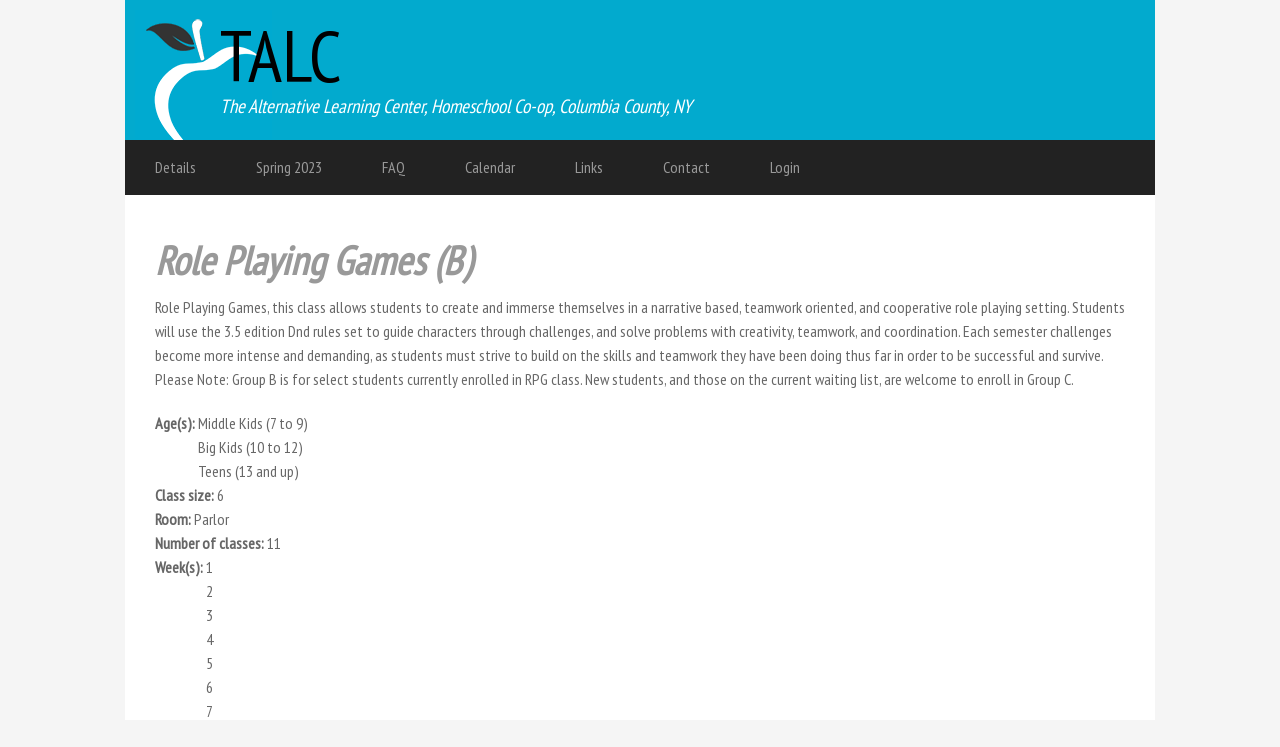

--- FILE ---
content_type: text/html; charset=utf-8
request_url: https://talcny.org/class/role-playing-games-b
body_size: 22546
content:
<!DOCTYPE html>
<html lang="en" dir="ltr"
  xmlns:content="http://purl.org/rss/1.0/modules/content/"
  xmlns:dc="http://purl.org/dc/terms/"
  xmlns:foaf="http://xmlns.com/foaf/0.1/"
  xmlns:og="http://ogp.me/ns#"
  xmlns:rdfs="http://www.w3.org/2000/01/rdf-schema#"
  xmlns:sioc="http://rdfs.org/sioc/ns#"
  xmlns:sioct="http://rdfs.org/sioc/types#"
  xmlns:skos="http://www.w3.org/2004/02/skos/core#"
  xmlns:xsd="http://www.w3.org/2001/XMLSchema#">
<head>
<meta charset="utf-8" />
<meta name="Generator" content="Drupal 7 (http://drupal.org)" />
<link rel="canonical" href="/class/role-playing-games-b" />
<link rel="shortlink" href="/node/370" />
<meta name="viewport" content="width=device-width, initial-scale=1, maximum-scale=1" />
<link rel="shortcut icon" href="https://talcny.org/sites/all/themes/multipurpose/favicon.ico" type="image/vnd.microsoft.icon" />
<title>Role Playing Games (B) | TALC</title>
<style type="text/css" media="all">
@import url("https://talcny.org/modules/system/system.base.css?s4fh5m");
@import url("https://talcny.org/modules/system/system.menus.css?s4fh5m");
@import url("https://talcny.org/modules/system/system.messages.css?s4fh5m");
@import url("https://talcny.org/modules/system/system.theme.css?s4fh5m");
</style>
<style type="text/css" media="all">
@import url("https://talcny.org/sites/all/modules/basic_cart/basic_cart.css?s4fh5m");
@import url("https://talcny.org/sites/all/modules/calendar/css/calendar_multiday.css?s4fh5m");
@import url("https://talcny.org/modules/comment/comment.css?s4fh5m");
@import url("https://talcny.org/sites/all/modules/date/date_repeat_field/date_repeat_field.css?s4fh5m");
@import url("https://talcny.org/modules/field/theme/field.css?s4fh5m");
@import url("https://talcny.org/modules/node/node.css?s4fh5m");
@import url("https://talcny.org/sites/all/modules/relation/relation_entity_collector/relation_entity_collector.css?s4fh5m");
@import url("https://talcny.org/modules/search/search.css?s4fh5m");
@import url("https://talcny.org/modules/user/user.css?s4fh5m");
@import url("https://talcny.org/sites/all/modules/webform_pager/css/webform_pager.css?s4fh5m");
@import url("https://talcny.org/modules/forum/forum.css?s4fh5m");
@import url("https://talcny.org/sites/all/modules/views/css/views.css?s4fh5m");
</style>
<style type="text/css" media="all">
@import url("https://talcny.org/sites/all/modules/colorbox/styles/stockholmsyndrome/colorbox_style.css?s4fh5m");
@import url("https://talcny.org/sites/all/modules/ctools/css/ctools.css?s4fh5m");
@import url("https://talcny.org/sites/all/modules/rate/rate.css?s4fh5m");
@import url("https://talcny.org/sites/all/modules/addtoany/addtoany.css?s4fh5m");
</style>
<style type="text/css" media="all">
@import url("https://talcny.org/sites/all/themes/multipurpose/style.css?s4fh5m");
@import url("https://talcny.org/sites/all/themes/multipurpose/css/responsive.css?s4fh5m");
</style>
<script type="text/javascript" src="https://talcny.org/sites/all/modules/jquery_update/replace/jquery/1.10/jquery.min.js?v=1.10.2"></script>
<script type="text/javascript" src="https://talcny.org/misc/jquery-extend-3.4.0.js?v=1.10.2"></script>
<script type="text/javascript" src="https://talcny.org/misc/jquery.once.js?v=1.2"></script>
<script type="text/javascript" src="https://talcny.org/misc/drupal.js?s4fh5m"></script>
<script type="text/javascript" src="https://talcny.org/sites/all/modules/entityreference/js/entityreference.js?s4fh5m"></script>
<script type="text/javascript" src="https://talcny.org/sites/all/libraries/colorbox/jquery.colorbox-min.js?s4fh5m"></script>
<script type="text/javascript" src="https://talcny.org/sites/all/modules/colorbox/js/colorbox.js?s4fh5m"></script>
<script type="text/javascript" src="https://talcny.org/sites/all/modules/colorbox/styles/stockholmsyndrome/colorbox_style.js?s4fh5m"></script>
<script type="text/javascript">
<!--//--><![CDATA[//><!--
window.a2a_config=window.a2a_config||{};window.da2a={done:false,html_done:false,script_ready:false,script_load:function(){var a=document.createElement('script'),s=document.getElementsByTagName('script')[0];a.type='text/javascript';a.async=true;a.src='https://static.addtoany.com/menu/page.js';s.parentNode.insertBefore(a,s);da2a.script_load=function(){};},script_onready:function(){da2a.script_ready=true;if(da2a.html_done)da2a.init();},init:function(){for(var i=0,el,target,targets=da2a.targets,length=targets.length;i<length;i++){el=document.getElementById('da2a_'+(i+1));target=targets[i];a2a_config.linkname=target.title;a2a_config.linkurl=target.url;if(el){a2a.init('page',{target:el});el.id='';}da2a.done=true;}da2a.targets=[];}};(function ($){Drupal.behaviors.addToAny = {attach: function (context, settings) {if (context !== document && window.da2a) {if(da2a.script_ready)a2a.init_all();da2a.script_load();}}}})(jQuery);a2a_config.callbacks=a2a_config.callbacks||[];a2a_config.callbacks.push({ready:da2a.script_onready});a2a_config.overlays=a2a_config.overlays||[];a2a_config.templates=a2a_config.templates||{};
//--><!]]>
</script>
<script type="text/javascript" src="https://talcny.org/sites/all/themes/multipurpose/js/retina.js?s4fh5m"></script>
<script type="text/javascript" src="https://talcny.org/sites/all/themes/multipurpose/js/plugins.js?s4fh5m"></script>
<script type="text/javascript" src="https://talcny.org/sites/all/themes/multipurpose/js/global.js?s4fh5m"></script>
<script type="text/javascript">
<!--//--><![CDATA[//><!--
jQuery.extend(Drupal.settings, {"basePath":"\/","pathPrefix":"","ajaxPageState":{"theme":"multipurpose","theme_token":"7rzT_agAYdLuoY1RZ1ALlIPcA2JRioTf_KQ60m_4i-w","js":{"0":1,"\/\/cdn.printfriendly.com\/printfriendly.js":1,"1":1,"sites\/all\/modules\/jquery_update\/replace\/jquery\/1.10\/jquery.min.js":1,"misc\/jquery-extend-3.4.0.js":1,"misc\/jquery.once.js":1,"misc\/drupal.js":1,"sites\/all\/modules\/entityreference\/js\/entityreference.js":1,"sites\/all\/libraries\/colorbox\/jquery.colorbox-min.js":1,"sites\/all\/modules\/colorbox\/js\/colorbox.js":1,"sites\/all\/modules\/colorbox\/styles\/stockholmsyndrome\/colorbox_style.js":1,"2":1,"sites\/all\/themes\/multipurpose\/js\/retina.js":1,"sites\/all\/themes\/multipurpose\/js\/plugins.js":1,"sites\/all\/themes\/multipurpose\/js\/global.js":1},"css":{"modules\/system\/system.base.css":1,"modules\/system\/system.menus.css":1,"modules\/system\/system.messages.css":1,"modules\/system\/system.theme.css":1,"sites\/all\/modules\/basic_cart\/basic_cart.css":1,"sites\/all\/modules\/calendar\/css\/calendar_multiday.css":1,"modules\/comment\/comment.css":1,"sites\/all\/modules\/date\/date_repeat_field\/date_repeat_field.css":1,"modules\/field\/theme\/field.css":1,"modules\/node\/node.css":1,"sites\/all\/modules\/relation\/relation_entity_collector\/relation_entity_collector.css":1,"modules\/search\/search.css":1,"modules\/user\/user.css":1,"sites\/all\/modules\/webform_pager\/css\/webform_pager.css":1,"sites\/all\/modules\/webform_pager\/css\/style-my-tooltips.css":1,"modules\/forum\/forum.css":1,"sites\/all\/modules\/views\/css\/views.css":1,"sites\/all\/modules\/colorbox\/styles\/stockholmsyndrome\/colorbox_style.css":1,"sites\/all\/modules\/ctools\/css\/ctools.css":1,"sites\/all\/modules\/rate\/rate.css":1,"sites\/all\/modules\/addtoany\/addtoany.css":1,"sites\/all\/themes\/multipurpose\/style.css":1,"sites\/all\/themes\/multipurpose\/css\/responsive.css":1}},"colorbox":{"opacity":"0.85","current":"{current} of {total}","previous":"\u00ab Prev","next":"Next \u00bb","close":"Close","maxWidth":"98%","maxHeight":"98%","fixed":true,"mobiledetect":true,"mobiledevicewidth":"480px","file_public_path":"\/sites\/default\/files","specificPagesDefaultValue":"admin*\nimagebrowser*\nimg_assist*\nimce*\nnode\/add\/*\nnode\/*\/edit\nprint\/*\nprintpdf\/*\nsystem\/ajax\nsystem\/ajax\/*"}});
//--><!]]>
</script>
<!--[if lt IE 9]><script src="/sites/all/themes/multipurpose/js/html5.js"></script><![endif]-->
</head>
<body class="html not-front not-logged-in no-sidebars page-node page-node- page-node-370 node-type-class">
    <div id="wrap" class="clr container">
  <div id="header-wrap" class="clr fixed-header">
    <header id="header" class="site-header clr">
      <div id="logo" class="clr">
                <h2 id="site-name">
          <a href="/" title="Home">TALC</a>
        </h2>
        <div id="site-slogan">The Alternative Learning Center, Homeschool Co-op, Columbia County, NY</div>              </div>
          </header>
  </div>

  <div id="sidr-close"><a href="#sidr-close" class="toggle-sidr-close"></a></div>
  <div id="site-navigation-wrap">
    <a href="#sidr-main" id="navigation-toggle"><span class="fa fa-bars"></span>Menu</a>
    <nav id="site-navigation" class="navigation main-navigation clr" role="navigation">
      <div id="main-menu" class="menu-main-container">
        <ul class="menu"><li class="first leaf"><a href="/page/program-details">Details</a></li>
<li class="leaf"><a href="/session/spring-2023">Spring 2023</a></li>
<li class="leaf"><a href="/page/frequently-asked-questions">FAQ</a></li>
<li class="leaf"><a href="/calendar" title="">Calendar</a></li>
<li class="leaf"><a href="/page/homeschooling-links">Links</a></li>
<li class="leaf"><a href="/contact" title="">Contact</a></li>
<li class="last leaf"><a href="/user/login" title="">Login</a></li>
</ul>      </div>
    </nav>
  </div>
  
  

  

  <div id="main" class="site-main clr">
        <div id="primary" class="content-area clr">
      <section id="content" role="main" class="site-content  clr">
                                <div id="content-wrap">
                    <h1 class="page-title">Role Playing Games (B)</h1>                                                  <div class="region region-content">
  <div id="block-system-main" class="block block-system">

      
  <div class="content">
                        <span property="dc:title" content="Role Playing Games (B)" class="rdf-meta element-hidden"></span><span property="sioc:num_replies" content="0" datatype="xsd:integer" class="rdf-meta element-hidden"></span>  
      
    
  <div class="content">
    <div class="field field-name-body field-type-text-with-summary field-label-hidden"><div class="field-items"><div class="field-item even" property="content:encoded"><p>Role Playing Games, this class allows students to create and immerse themselves in a narrative based, teamwork oriented, and cooperative role playing setting. Students will use the 3.5 edition Dnd rules set to guide characters through challenges, and solve problems with creativity, teamwork, and coordination. Each semester challenges become more intense and demanding, as students must strive to build on the skills and teamwork they have been doing thus far in order to be successful and survive. Please Note: Group B is for select students currently enrolled in RPG class. New students, and those on the current waiting list, are welcome to enroll in Group C.</p></div></div></div><div class="field field-name-field-age field-type-list-text field-label-inline clearfix"><div class="field-label">Age(s):&nbsp;</div><div class="field-items"><div class="field-item even">Middle Kids (7 to 9)</div><div class="field-item odd">Big Kids (10 to 12)</div><div class="field-item even">Teens (13 and up)</div></div></div><div class="field field-name-field-class-size field-type-number-integer field-label-inline clearfix"><div class="field-label">Class size:&nbsp;</div><div class="field-items"><div class="field-item even">6</div></div></div><div class="field field-name-field-room field-type-list-text field-label-inline clearfix"><div class="field-label">Room:&nbsp;</div><div class="field-items"><div class="field-item even">Parlor</div></div></div><div class="field field-name-field-number-of-classes field-type-list-integer field-label-inline clearfix"><div class="field-label">Number of classes:&nbsp;</div><div class="field-items"><div class="field-item even">11</div></div></div><div class="field field-name-field-week field-type-list-text field-label-inline clearfix"><div class="field-label">Week(s):&nbsp;</div><div class="field-items"><div class="field-item even">1</div><div class="field-item odd">2</div><div class="field-item even">3</div><div class="field-item odd">4</div><div class="field-item even">5</div><div class="field-item odd">6</div><div class="field-item even">7</div><div class="field-item odd">8</div><div class="field-item even">9</div><div class="field-item odd">10</div><div class="field-item even">11</div></div></div><div class="field field-name-field-length field-type-list-text field-label-inline clearfix"><div class="field-label">Length:&nbsp;</div><div class="field-items"><div class="field-item even">Full hour</div></div></div><div class="field field-name-field-period field-type-list-text field-label-inline clearfix"><div class="field-label">Period:&nbsp;</div><div class="field-items"><div class="field-item even">11:00am</div></div></div><div class="field field-name-field-attendance field-type-list-text field-label-inline clearfix"><div class="field-label">Please come to...:&nbsp;</div><div class="field-items"><div class="field-item even">All classes</div></div></div><div class="field field-name-field-homework field-type-text field-label-inline clearfix"><div class="field-label">Homework:&nbsp;</div><div class="field-items"><div class="field-item even">None</div></div></div><div class="field field-name-field-required-books-or-material field-type-text field-label-inline clearfix"><div class="field-label">Required books or materials:&nbsp;</div><div class="field-items"><div class="field-item even">None</div></div></div><div class="field field-name-field-fee field-type-number-integer field-label-inline clearfix"><div class="field-label">Fee:&nbsp;</div><div class="field-items"><div class="field-item even">$ 5</div></div></div><div class="field field-name-field-subjects field-type-taxonomy-term-reference field-label-inline clearfix"><div class="field-label">Subjects:&nbsp;</div><div class="field-items"><div class="field-item even"><a href="/subjects/roleplaying" typeof="skos:Concept" property="rdfs:label skos:prefLabel" datatype="">Roleplaying</a></div><div class="field-item odd"><a href="/subjects/teamwork" typeof="skos:Concept" property="rdfs:label skos:prefLabel" datatype="">Teamwork</a></div><div class="field-item even"><a href="/subjects/problem-solving" typeof="skos:Concept" property="rdfs:label skos:prefLabel" datatype="">Problem Solving.</a></div></div></div>  </div>

      <footer>
          </footer>
  
    </div>
  
</div> <!-- /.block -->
<div id="block-addtoany-addtoany-button" class="block block-addtoany">

      
  <div class="content">
    <span class="a2a_kit a2a_kit_size_32 a2a_target addtoany_list" id="da2a_1">
      <a class="a2a_button_facebook"></a>
<a class="a2a_button_twitter"></a>
<a class="a2a_button_pinterest"></a>
<a class="a2a_button_blogger"></a>
<a class="a2a_button_sms"></a>
      <a class="a2a_dd addtoany_share_save" href="https://www.addtoany.com/share#url=https%3A%2F%2Ftalcny.org%2Fclass%2Frole-playing-games-b&amp;title=Role%20Playing%20Games%20%28B%29"></a>
      
    </span>
    <script type="text/javascript">
<!--//--><![CDATA[//><!--
if(window.da2a)da2a.script_load();
//--><!]]>
</script>  </div>
  
</div> <!-- /.block -->
<div id="block-printfriendly-printfriendly" class="block block-printfriendly">

      
  <div class="content">
    <a href="https://www.printfriendly.com/print?url=https%3A//talcny.org/class/role-playing-games-b" class="printfriendly" onclick="window.print(); return false;" title="Print Friendly, PDF &amp; Email"><img typeof="foaf:Image" src="//cdn.printfriendly.com/buttons/printfriendly-pdf-email-button-notext.png" alt="Print Friendly, PDF &amp; Email" /></a>  </div>
  
</div> <!-- /.block -->
</div>
 <!-- /.region -->
        </div>
      </section>

          </div>
  </div>

    <div id="footer-wrap" class="site-footer clr">
    <div id="footer" class="clr">
              <div id="footer-block-wrap" class="clr">
                    <div class="span_1_of_3 col col-2 footer-block ">
            <div class="region region-footer-second">
  <div id="block-views-schedule-block-4" class="block block-views">

        <h2 >Past Classes</h2>
    
  <div class="content">
    <div class="view view-schedule view-id-schedule view-display-id-block_4 view-dom-id-21e1b447993c9577a4027386cdfc6da2">
        
  
  
      <div class="view-content">
      <div class="item-list">    <ul>          <li class="views-row views-row-1 views-row-odd views-row-first">  
  <div class="views-field views-field-title">        <span class="field-content"><a href="/class/talc-tattler-middles">Talc Tattler for Middles</a></span>  </div></li>
          <li class="views-row views-row-2 views-row-even">  
  <div class="views-field views-field-title">        <span class="field-content"><a href="/class/chess">Chess</a></span>  </div></li>
          <li class="views-row views-row-3 views-row-odd">  
  <div class="views-field views-field-title">        <span class="field-content"><a href="/class/gardening">Gardening</a></span>  </div></li>
          <li class="views-row views-row-4 views-row-even">  
  <div class="views-field views-field-title">        <span class="field-content"><a href="/class/gardening">Gardening</a></span>  </div></li>
          <li class="views-row views-row-5 views-row-odd">  
  <div class="views-field views-field-title">        <span class="field-content"><a href="/class/puzzles">Puzzles!</a></span>  </div></li>
          <li class="views-row views-row-6 views-row-even">  
  <div class="views-field views-field-title">        <span class="field-content"><a href="/class/collage">Collage</a></span>  </div></li>
          <li class="views-row views-row-7 views-row-odd">  
  <div class="views-field views-field-title">        <span class="field-content"><a href="/class/critical-thinking">Critical Thinking</a></span>  </div></li>
          <li class="views-row views-row-8 views-row-even">  
  <div class="views-field views-field-title">        <span class="field-content"><a href="/class/cooking-and-baking-littles">Cooking and Baking Littles</a></span>  </div></li>
          <li class="views-row views-row-9 views-row-odd">  
  <div class="views-field views-field-title">        <span class="field-content"><a href="/class/role-playing-games-0">Role Playing Games</a></span>  </div></li>
          <li class="views-row views-row-10 views-row-even views-row-last">  
  <div class="views-field views-field-title">        <span class="field-content"><a href="/class/trains-tracks-and-tales">Trains, Tracks and Tales</a></span>  </div></li>
      </ul></div>    </div>
  
  
  
  
  
  
</div>  </div>
  
</div> <!-- /.block -->
</div>
 <!-- /.region -->
          </div>          <div class="span_1_of_3 col col-3 footer-block ">
            <div class="region region-footer-third">
  <div id="block-views-schedule-block-5" class="block block-views">

        <h2 >Past Fieldtrips</h2>
    
  <div class="content">
    <div class="view view-schedule view-id-schedule view-display-id-block_5 view-dom-id-ef96050c5078726ba427cc96f105b61b">
        
  
  
      <div class="view-content">
      <div class="item-list">    <ul>          <li class="views-row views-row-1 views-row-odd views-row-first">  
  <div class="views-field views-field-title">        <span class="field-content"><a href="/fieldtrip/plant-identification">Plant Identification</a></span>  </div></li>
          <li class="views-row views-row-2 views-row-even">  
  <div class="views-field views-field-title">        <span class="field-content"><a href="/fieldtrip/leaf-peeping-hike">Leaf Peeping Hike</a></span>  </div></li>
          <li class="views-row views-row-3 views-row-odd">  
  <div class="views-field views-field-title">        <span class="field-content"><a href="/fieldtrip/wild-math">Wild Math</a></span>  </div></li>
          <li class="views-row views-row-4 views-row-even">  
  <div class="views-field views-field-title">        <span class="field-content"><a href="/fieldtrip/aquarium">Via Aquarium</a></span>  </div></li>
          <li class="views-row views-row-5 views-row-odd">  
  <div class="views-field views-field-title">        <span class="field-content"><a href="/fieldtrip/worlds-beyond-earth-hayden-planetarium">Worlds Beyond Earth @ Hayden Planetarium </a></span>  </div></li>
          <li class="views-row views-row-6 views-row-even">  
  <div class="views-field views-field-title">        <span class="field-content"><a href="/fieldtrip/plant-identification">Plant Identification</a></span>  </div></li>
          <li class="views-row views-row-7 views-row-odd">  
  <div class="views-field views-field-title">        <span class="field-content"><a href="/fieldtrip/bronx-zoo">Bronx Zoo</a></span>  </div></li>
          <li class="views-row views-row-8 views-row-even">  
  <div class="views-field views-field-title">        <span class="field-content"><a href="/fieldtrip/nys-museum-field-trip">NYS Museum Field Trip</a></span>  </div></li>
          <li class="views-row views-row-9 views-row-odd">  
  <div class="views-field views-field-title">        <span class="field-content"><a href="/fieldtrip/plant-identification">Plant Identification</a></span>  </div></li>
          <li class="views-row views-row-10 views-row-even views-row-last">  
  <div class="views-field views-field-title">        <span class="field-content"><a href="/fieldtrip/plant-identification">Plant Identification</a></span>  </div></li>
      </ul></div>    </div>
  
  
  
  
  
  
</div>  </div>
  
</div> <!-- /.block -->
</div>
 <!-- /.region -->
          </div>        </div>
            
          </div>
  </div>
  
  <footer id="copyright-wrap" class="clear">
    <div id="copyright">Copyright &copy; 2026, <a href="/">TALC</a>. Theme by  <a href="http://www.devsaran.com" title="Devsaran" target="_blank">Devsaran</a>.</div>
  </footer>
</div>  <script type="text/javascript">
<!--//--><![CDATA[//><!--
var pfHeaderImgUrl = '';var pfHeaderTagline = '';var pfdisableClickToDel  = '0';var pfHideImages = 0;var pfImageDisplayStyle = 'right';var pfDisablePDF = 0;var pfDisableEmail = 0;var pfDisablePrint = 0;var pfCustomCSS = '';var pfPlatform = 'Drupal 7';
//--><!]]>
</script>
<script type="text/javascript" src="//cdn.printfriendly.com/printfriendly.js"></script>
<script type="text/javascript">
<!--//--><![CDATA[//><!--
da2a.targets=[
{title:"Role Playing Games (B)",url:"https:\/\/talcny.org\/class\/role-playing-games-b"}];
da2a.html_done=true;if(da2a.script_ready&&!da2a.done)da2a.init();da2a.script_load();
//--><!]]>
</script>
</body>
</html>

--- FILE ---
content_type: text/css
request_url: https://talcny.org/sites/all/themes/multipurpose/style.css?s4fh5m
body_size: 48481
content:
/*
www.devsaran.com
*/

@import url('https://fonts.googleapis.com/css?family=PT+Sans+Narrow&display=swap');

/* Reset
================================================== */
html, body, div, span, applet, object, iframe, h1, h2, h3, h4, h5, h6, p, blockquote, pre, a, abbr, acronym, address, big, cite, code, del, dfn, em, img, ins, kbd, q, s, samp, small, strike, strong, sub, sup, tt, var, b, u, i, center, dl, dt, dd, ol, ul, li, fieldset, form, label, legend, table, caption, tbody, tfoot, thead, tr, th, td, article, aside, canvas, details, embed, figure, figcaption, footer, header, hgroup, menu, nav, output, ruby, section, summary, time, mark, audio, video { margin: 0; padding: 0; border: 0; font-size: 100%; font: inherit; vertical-align: baseline; }
article, aside, details, figcaption, figure, footer, header, hgroup, menu, nav, section { display: block }
ol, ul { list-style: none }
blockquote, q { quotes: none }
:focus { outline: 0 }
table { border-collapse: collapse; border-spacing: 0; }
img { max-width: 100%; height: auto; }
mark { background: none; }
select { max-width: 100%; }
/* The Grid
================================================== */
.col:after,
.clr:after,
.group:after { content: ""; display: block; height: 0; clear: both; visibility: hidden; zoom: 1; }
.col { display: block; float: left; margin: 0 0 2% 1.6%; -webkit-box-sizing: border-box; -moz-box-sizing: border-box; box-sizing: border-box; }

/*percent grid*/
.span_1_of_1{width:100%}
.span_2_of_2{width:100%}
.span_1_of_2{width:49.2%}
.span_3_of_3{width:100%}
.span_2_of_3{width:66.1%}
.span_1_of_3{width:32.2%}
.span_4_of_4{width:100%}
.span_3_of_4{width:74.6%}
.span_2_of_4{width:49.2%}
.span_1_of_4{width:23.8%}
.span_5_of_5{width:100%}
.span_4_of_5{width:79.68%}
.span_3_of_5{width:59.36%}
.span_2_of_5{width:39.04%}
.span_1_of_5{width:18.72%}
.span_6_of_6{width:100%}
.span_5_of_6{width:83.06%}
.span_4_of_6{width:66.13%}
.span_3_of_6{width:49.2%}
.span_2_of_6{width:32.26%}
.span_1_of_6{width:15.33%}
.span_7_of_7{width:100%}
.span_6_of_7{width:85.48%}
.span_5_of_7{width:70.97%}
.span_4_of_7{width:56.45%}
.span_3_of_7{width:41.92%}
.span_2_of_7{width:27.42%}
.span_1_of_7{width:12.91%}
.span_8_of_8{width:100%}
.span_7_of_8{width:87.3%}
.span_6_of_8{width:74.6%}
.span_5_of_8{width:61.9%}
.span_4_of_8{width:49.2%}
.span_3_of_8{width:36.5%}
.span_2_of_8{width:23.8%}
.span_1_of_8{width:11.1%}
.span_9_of_9{width:100%}
.span_8_of_9{width:88.71%}.span_7_of_9{width:77.42%}.span_6_of_9{width:66.13%}.span_5_of_9{width:54.84%}.span_4_of_9{width:43.55%}.span_3_of_9{width:32.26%}.span_2_of_9{width:20.97%}.span_1_of_9{width:9.68%}.span_10_of_10{width:100%}.span_9_of_10{width:89.84%}.span_8_of_10{width:79.68%}.span_7_of_10{width:69.52%}.span_6_of_10{width:59.36%}.span_5_of_10{width:49.2%}.span_4_of_10{width:39.04%}.span_3_of_10{width:28.88%}.span_2_of_10{width:18.72%}.span_1_of_10{width:8.56%}.span_11_of_11{width:100%}.span_10_of_11{width:90.7%}.span_9_of_11{width:81.47%}.span_8_of_11{width:72.24%}.span_7_of_11{width:63.01%}.span_6_of_11{width:53.78%}.span_5_of_11{width:44.55%}.span_4_of_11{width:35.32%}.span_3_of_11{width:26.09%}.span_2_of_11{width:16.86%}.span_1_of_11{width:7.63%}.span_12_of_12{width:100%}.span_11_of_12{width:91.46%}.span_10_of_12{width:83%}.span_9_of_12{width:74.54%}.span_8_of_12{width:66.08%}.span_7_of_12{width:57.62%}.span_6_of_12{width:49.16%}.span_5_of_12{width:40.7%}.span_4_of_12{width:32.24%}.span_3_of_12{width:23.78%}.span_2_of_12{width:15.32%}.span_1_of_12{width:6.86%}
/*clear float and remove left margin*/
.clr-margin { margin-left: 0 }
.count-1 { clear: both; margin-left: 0; }
.col-1,
.col.first { clear: both; margin-left: 0; }

/* Body & Main
================================================== */
body { background: #F5F5F5; color: #676767; font: 16px/1.5 'PT Sans Narrow', sans-serif; -webkit-font-smoothing: antialiased; }
body a { color: #02aace; text-decoration: none; }
body a:hover { color: #000; }
.container { margin: 0 auto; width: 1030px; box-sizing: border-box; -moz-box-sizing: border-box; -webkit-box-sizing: border-box; }

#wrap { margin-top: 0px; margin-bottom: 0px; background: #fff; padding: 0 30px; }
.left-content { float: left; width: 640px;}

.sidebar-container { float: right; width: 290px; }

/* Commons
================================================== */
.clr:after { clear: both; content: "."; display: block; height: 0; line-height: 0; visibility: hidden; }
.clear { clear: both }
img { height: auto; max-width: 100%; }
blockquote { font-size: 1.4em; line-height: 1.75em; margin-bottom: 30px; position: relative; font-family: 'Georgia'; color:  #787878; background: url("images/quote.png") left 4px no-repeat; padding-left: 60px; }
blockquote.left { float: left; margin-left: 0; margin-right: 20px; text-align: right; width: 33%; }
blockquote.right { float: right; margin-left: 20px; margin-right: 0; text-align: left; width: 33%; }
pre { background: #f9f9f9; padding: 20px; margin-bottom: 30px; white-space: pre-wrap; white-space: -moz-pre-wrap; white-space: -pre-wrap; white-space: -o-pre-wrap; word-wrap: break-word; font-family: 'Verdana'; }
address { letter-spacing: 1px; margin: 20px 0; }

/* Lists
================================================== */
ul, ol {
  margin: 0 0 1em 1.5em;
}
ul {
  list-style: disc;
}
ol {
  list-style-type: decimal;
}
ol ol {
  list-style: upper-alpha;
}
ol ol ol {
  list-style: lower-roman;
}
ol ol ol ol {
  list-style: lower-alpha;
}
ul ul, ol ol, ul ol, ol ul {
  margin-bottom: 0;
}

table {
  margin: 0 0 1.5em;
  width: 100%;
  border:1px solid #ddd;
  border-right:none;
  background:#fff;
}

th {
  font-weight: bold;
  padding:10px 10px;
  background:#555;
  color:#fff;
}

tr{
  padding:5px 5px;
}

td{
  padding:5px 10px;
  border-top:1px solid #ddd;
  border-right:1px solid #ddd;
}

/* Typography
================================================== */
h1,h2,h3,h4,h5,h6 { color: #000; line-height: 125%; }

h1 {
  font-size: 2em;
  margin: 0 0 20px;
}

h2 {
  font-size: 1.8em;
}

h3 {
  font-size: 1.6em;
}

h4 {
  font-size: 1.4em;
}

h5 {
  font-size: 1.2em;
}

h6 {
  font-size: 1em;
}
p { margin: 0 0 20px }
h1 a, h2 a, h3 a, h4 a { color: #000; }
h1 a:hover, h2 a:hover, h3 a:hover, h4 a:hover { color: #02aace; text-decoration: none; }
em { font-style: italic }
strong { font-weight: 600;}
small { font-size: 80% }
hr { border: solid #eee; border-width: 1px 0 0; clear: both; height: 0; margin: 40px 0; }
a { outline: 0 }

/* Header
================================================== */
/*header*/
#header { text-align: left; padding: 20px; margin: 0 -30px; position: relative; background: #02AACE url(bg-header.gif) 10px 10px no-repeat; color: #fff; }
/*logo*/
#logo img { display: block; max-width: 100%; }
#logo a { color: #000; font-size: 32px; text-decoration: none; }
/*search*/
#header-social { position: absolute; top: 50%; margin-top: -20px; right: 0; height: 40px; width: 210px; }
#header-social li {
  float: left;
  display: block;
  margin-left: 5px;
  margin-bottom: 5px;
}

#header-social a,
#header-social img {
  display: block;
}

#header-social img:hover {
  opacity: 0.6;
}

h2#site-name a {
   font-size: 2.5em;   
   line-height: 100%;
}
div#logo {
  padding-left: 75px;
}
div#site-slogan {
  display: inline-block;
  font-size: 1.2em;
  font-style: italic;
}

/* Main Navigation
================================================== */
#main-menu > ul,
#main-menu > ul * { margin: 0; padding: 0; list-style: none; }
#main-menu > ul li { position: relative }
#main-menu > ul ul { position: absolute; display: none; top: 100%; left: 0; z-index: 10001; }
#main-menu > ul > li { float: left }
#main-menu > ul li:hover > ul,
#main-menu > ul li.sfHover > ul { display: block }
#main-menu > ul a { display: block; position: relative; }
#main-menu > ul ul ul { top: 0; left: 100%; }
#main-menu > ul { float: left }
#main-menu > ul ul { min-width: 160px; *width: 160px; }
#main-menu > ul a { zoom: 1 }
#main-menu > ul li { position: relative; white-space: nowrap; *white-space: normal; -webkit-transition: background .2s; transition: background .2s; }
#main-menu > ul li:hover,
#main-menu > ul li.sfHover { -webkit-transition: none; transition: none; }
#main-menu > ul .sf-mega { position: absolute; display: none; top: 100%; left: 0; z-index: 99; }
#main-menu > ul li:hover > .sf-mega,
#main-menu > ul li.sfHover > .sf-mega { display: block }
/*styling*/
#site-navigation-wrap { background: #222; margin: 0 -30px 40px; height: 55px; }
#site-navigation #main-menu > ul li { display: block; float: left; height: 55px; line-height: 55px; }
#site-navigation #main-menu > ul a { color: #999; font-weight: 400; text-decoration: none; text-align: left; cursor: pointer; padding: 0 30px; }
#site-navigation #main-menu > ul > li > a:hover,
#site-navigation #main-menu > ul > li.sfHover > a,
#site-navigation #main-menu > ul > li > a.active,
#site-navigation #main-menu > ul > li > a.active:hover { background: #02aace; color: #fff; }
/*drop-down styles*/
#site-navigation #main-menu > ul ul { background: #000; background: rgba(0,0,0,0.90); font-size: 12px; }
#site-navigation #main-menu > ul ul a { display: block; height: auto; line-height: 1.7em; padding: 10px 20px; margin: 0px; border: 0px; text-transform: none; }
#site-navigation #main-menu > ul ul li { border-bottom: 1px solid rgba(255, 255, 255, 0.08); line-height: 1.4em; height: auto; float: none; display: block; }
#site-navigation #main-menu > ul ul li > a:hover { color: #fff }
#site-navigation #main-menu > ul ul li:last-child { border: none; }
/*arrows*/
#site-navigation #main-menu > ul li .fa-angle-down { margin-left: 5px }
#site-navigation #main-menu > ul li ul li .fa-angle-right { position: absolute; top: 50%; right: 15px; height: 20px; line-height: 20px; margin-top: -10px; }

/*hide responsive elements
================================================== */
#navigation-toggle, .sidr, #sidr-close { display: none }

/* Sidebar
================================================== */
.sidebar-container .block { margin-bottom: 30px; }
.sidebar-container .block > h2 { font-size: 1.5em;  margin: 0 0 10px; }

/* Widgets
================================================== */
.sidebar-container select { width: 100%; }

/* FlexSlider
================================================== */
/* Necessary Styles*/
.flex-container a:active,
.flexslider a:active,
.flex-container a:focus,
.flexslider a:focus  {outline: none;}
.slides,
.flex-control-nav,
.flex-direction-nav {margin: 0; padding: 0; list-style: none;}
.flexslider {margin: 0; padding: 0;}
.flexslider .slides > li {display: none; -webkit-backface-visibility: hidden; margin: 0; } /* Hide the slides before the JS is loaded. Avoids image jumping */
.flexslider .slides img {width: 100%; display: block;}
.flex-pauseplay span {text-transform: capitalize;}
.slides:after {content: "\0020"; display: block; clear: both; visibility: hidden; line-height: 0; height: 0;}
html[xmlns] .slides {display: block;}
* html .slides {height: 1%;}
.no-js .slides > li:first-child {display: block;}
/*main*/
.flexslider-container { position: relative; }
.flexslider-container img { display: block; }
/*next/prev*/
.flex-direction-nav { z-index: 9; position: absolute; bottom:0; right: 0; }
.flex-direction-nav li { display: block; float: left; margin-left: 0; }
.flex-direction-nav li a { display: block; height: 30px; line-height: 30px; width: 35px; text-align: center; opacity: 0.8; background: #000; color: #fff; font-size: 14px; }
.flex-direction-nav li a:hover { opacity: 1; background: #02aace; color: #fff; text-decoration: none; }
.flex-direction-nav li a .genericon { font-size: 16px; height: 30px; line-height: 30px; }
/*pagination*/
.flex-control-nav { margin-top: 20px; }
.flex-control-nav li { display: block; float: left; }
.flex-control-nav a { background-color: transparent; border: 0; color: #606060; background: #ddd; cursor: pointer; display: block; float: left; height: 30px; line-height: 30px; margin-right: 2px; width: 30px; text-align: center; ftext-decoration: none; }
.flex-control-nav a:hover,
.flex-control-nav a.flex-active { background: #02aace; color: #fff; text-decoration: none; }
/* Homepage
================================================== */
#homepage-slider-wrap { margin: -40px -30px 30px; }


#breadcrumbs {
  font-size: 11px;
  margin: 5px;
}


/* =Content
----------------------------------------------- */

.node h2.title{
  font-size: 2em;
  margin: 0;
}

h1.page-title {
  margin: 5px 0 10px;
  font-size: 2.5em;
  font-weight: bold;
  font-style: italic;
  color: #999;
}

#content .node-teaser {
  border-bottom: 1px solid #ddd;
  margin-bottom: 30px;
  padding-bottom: 30px;
}

.node-teaser img {
  padding: 6px;
  height: auto;
  max-width: 97.4%;
  margin: 0.5em 1em 0.5em 0;
  float: left;
}
.page-node #content-wrap img {
  padding: 6px;
  height: auto;
  max-width: 97.4%;
  margin: 0.5em 1em 0.5em 0;
}

.node-teaser p {
  margin-bottom: 1em;
}

.region-content-top {
  margin: 15px 0 20px;
}

#preface-wrap .block > h2,
.region-content-top .block > h2 {
  font-size: 1.5em;
  margin: 0 0 10px;
}

/* Preface
================================================== */
#preface-wrap { padding: 10px 0 0; }
#preface-wrap input[type="text"],
#preface-wrap input[type="search"] { border:  none; }
#preface-wrap select { width: 100%; }
#preface-wrap a:hover { text-decoration: none; }
#preface-wrap .block { margin-bottom: 20px }
#preface-wrap .span_1_of_3.col-1 { padding-right: 10px; }
#preface-wrap .span_1_of_3.col-2 { padding-left: 5px; padding-right: 5px; }
#preface-wrap .span_1_of_3.col-3 { padding-left: 10px; }

/* Footer
================================================== */
#footer-wrap { background: #000; margin: 40px -30px 0; padding: 30px; overflow: hidden; }
#footer-wrap input[type="text"],
#footer-wrap input[type="search"] { border:  none; }
#footer-wrap select { width: 100%; }
#footer-wrap a { color: #bbb; }
#footer-wrap a:hover { color: #02aace; text-decoration: none; }
#footer-wrap .block > h2 { color:  #fff; font-size: 1.25em; margin: 0 0 15px; }
#footer-wrap .block { margin-bottom: 30px }
#footer-wrap .span_1_of_3.col-1 { padding-right: 10px; }
#footer-wrap .span_1_of_3.col-2 { padding-left: 5px; padding-right: 5px; }
#footer-wrap .span_1_of_3.col-3 { padding-left: 10px; }
.footer-block > ul > li { padding: 2px 0; border-bottom: 1px solid #333; }
.footer-block > ul > li:first-child { border-top: 1px solid #333; }
#copyright-wrap { background: #000; border-top: 1px solid #222; margin: 0 -30px 0; padding: 20px 30px; color: #666; text-align: center; }
#copyright-wrap a:hover{ color: #fff; }

/*aligns*/
.aligncenter { display: block; margin: 0 auto; }
.alignright { float: right; margin: 0 0 10px 20px; }
.alignleft { float: left; margin: 0 20px 10px 0; }
/*floats*/
.floatleft { float: left }
.floatright { float: right }
/*text style*/
.textcenter { text-align: center }
.textright { text-align: right }
.textleft { text-align: left }

/* -------------- Form Elements  ------------- */

fieldset { background: #ffffff; border: 1px solid #cccccc; margin-top: 10px; margin-bottom: 32px;
padding: 0 0 10px; position: relative; top: 12px; /* Offsets the negative margin of legends */
-khtml-border-radius: 4px; -moz-border-radius: 4px; -webkit-border-radius: 4px; border-radius: 4px; }

.fieldset-wrapper { margin-top: 25px; }

.node-form .vertical-tabs .fieldset-wrapper { margin-top: 0; }

.filter-wrapper { top: 0; padding: 1em 0 0.2em;
-khtml-border-radius-topright: 0; -khtml-border-radius-topleft: 0; -moz-border-radius-topright: 0; -moz-border-radius-topleft: 0;
-webkit-border-top-left-radius: 0; -webkit-border-top-right-radius: 0; border-top-left-radius: 0; border-top-right-radius: 0; }

.filter-help a { font-size: 0.857em; padding: 2px 20px 0; }

.filter-wrapper .form-item label { margin-right: 10px; }

.filter-wrapper .form-item { padding: 0 0 0.5em 0.5em; }

.filter-guidelines { padding: 0 1.5em 0 0.5em; }

fieldset.collapsed { background: transparent; -khtml-border-radius: 0; -moz-border-radius: 0;  -webkit-border-radius: 0; border-radius: 0; }

fieldset legend { background: #dbdbdb; border: 1px solid #ccc; border-bottom: none; display: block; height: 2em;
left: -1px; line-height: 2; padding: 0; position: absolute; text-indent: 10px; text-shadow: 0 1px 0 #fff; top: -12px; width: 100%;
-khtml-border-radius-topleft: 4px; -moz-border-radius-topleft: 4px; -webkit-border-top-left-radius: 4px; border-top-left-radius: 4px; 
-khtml-border-radius-topright: 4px; -moz-border-radius-topright: 4px; -webkit-border-top-right-radius: 4px; border-top-right-radius: 4px; }

fieldset.collapsed legend { -khtml-border-radius: 4px; -moz-border-radius: 4px; -webkit-border-radius: 4px; border-radius: 4px; }

fieldset .fieldset-wrapper { padding: 0 10px; }

fieldset .fieldset-description { margin-top: 5px; margin-bottom: 1em; line-height: 1.4; font-style: italic; }

input { margin: 2px 0; padding: 4px; }

input, textarea {  font-size: 0.929em; }

textarea { line-height: 1.5; }

textarea.form-textarea, select.form-select { padding: 4px; }

input.form-text, textarea.form-textarea, select.form-select { border: 1px solid #ccc; }

.password-suggestions ul li { margin-left: 1.2em; }

.form-item { margin-bottom: 1em; margin-top: 2px; }

.form-item label { font-size: 0.929em; }

.form-type-radio label, .form-type-checkbox label { margin-left: 4px; }

.form-type-radio .description, .form-type-checkbox .description { margin-left: 2px; }

.form-actions { padding-top: 10px; }

/* Contact Form */

.contact-form #edit-name { width: 100%;
-moz-box-sizing: border-box; -webkit-box-sizing: border-box; box-sizing: border-box;
-khtml-border-radius: 4px; -moz-border-radius: 4px; -webkit-border-radius: 4px; border-radius: 4px; }

.contact-form #edit-mail { width: 100%;
-moz-box-sizing: border-box; -webkit-box-sizing: border-box; box-sizing: border-box;
-khtml-border-radius: 4px; -moz-border-radius: 4px; -webkit-border-radius: 4px; border-radius: 4px; }

.contact-form #edit-subject { width: 100%;
-moz-box-sizing: border-box; -webkit-box-sizing: border-box; box-sizing: border-box;
-khtml-border-radius: 4px; -moz-border-radius: 4px; -webkit-border-radius: 4px; border-radius: 4px; }

.contact-form #edit-message { width: 100%;
-moz-box-sizing: border-box; -webkit-box-sizing: border-box; box-sizing: border-box;
-khtml-border-top-left-radius: 4px; -khtml-border-top-right-radius: 4px; -moz-border-radius-topleft: 4px;
-moz-border-radius-topright: 4px; -webkit-border-top-left-radius: 4px; -webkit-border-top-right-radius: 4px;
border-top-left-radius: 4px; border-top-right-radius: 4px; }

.contact-form .resizable-textarea .grippie {  width: 100%;
-moz-box-sizing: border-box; -webkit-box-sizing: border-box; box-sizing: border-box;
-khtml-border-bottom-left-radius: 4px; -khtml-border-bottom-right-radius: 4px; -moz-border-radius-bottomleft: 4px;
-moz-border-radius-bottomright: 4px; -webkit-border-bottom-left-radius: 4px; -webkit-border-bottom-right-radius: 4px;
border-bottom-left-radius: 4px; border-bottom-right-radius: 4px; }

/* Comment form */

.comment-form label { float: left; font-size: 0.929em; }

.comment-form input, .comment-form .form-select { margin: 0; 
-khtml-border-radius: 4px; -moz-border-radius: 4px; -webkit-border-radius: 4px; border-radius: 4px; }

.comment-form .form-type-textarea label { float: none; }

.comment-form .form-item,
.comment-form .form-radios,
.comment-form .form-type-checkbox,
.comment-form .form-select { margin-bottom: 10px; overflow: hidden; }

.comment-form .form-type-checkbox,
.comment-form .form-radios { margin-left: 120px; }

.comment-form .form-type-checkbox label,
.comment-form .form-radios label { float: none; margin-top: 0; }

.comment-form input.form-file { width: auto; }

.comment-form .form-text { display: block; margin: 0; width: 100%;
-moz-box-sizing: border-box; -webkit-box-sizing: border-box; box-sizing: border-box; }

.comment-form .form-item .description { font-size: 0.786em; line-height: 1.2; margin-left: 120px; }

#content h2.comment-form { margin-bottom: 0.5em; }

.comment-form .form-textarea { -khtml-border-radius-topleft: 4px; -khtml-border-radius-topright: 4px;
-moz-border-radius-topleft: 4px; -moz-border-radius-topright: 4px;
-webkit-border-top-left-radius: 4px; -webkit-border-top-right-radius: 4px;
border-top-left-radius: 4px; border-top-right-radius: 4px; }

.comment-form fieldset.filter-wrapper .fieldset-wrapper,
.comment-form .text-format-wrapper .form-item { margin-top: 0; margin-bottom: 0; }

.filter-wrapper label { width: auto; float: none; }

.filter-wrapper .form-select { min-width: 120px; }

.comment-form fieldset.filter-wrapper .tips { font-size: 0.786em; }

#comment-body-add-more-wrapper .form-type-textarea label { margin-bottom: 0.4em; }

#edit-actions input { margin-right: 0.6em; }

/* Other Overrides */

div.password-suggestions { border: 0; }

.ui-widget-overlay { background: #222222; opacity: 0.7; }

div.vertical-tabs .vertical-tabs-panes fieldset.vertical-tabs-pane { padding: 1em; }

#forum .name { font-size: 1.083em; }

#forum .description { font-size: 1em; }

.block-addtoany {
  margin-top: 1em;
}

/* Form Buttons */

button,
.button,
input[type="submit"],
input[type="reset"],
input[type="button"] {
/* IE10 */ 
background-image: -ms-linear-gradient(top, #FFFFFF 0%, #E3E3E3 100%);
/* Mozilla Firefox */ 
background-image: -moz-linear-gradient(top, #FFFFFF 0%, #E3E3E3 100%);
/* Opera */ 
background-image: -o-linear-gradient(top, #FFFFFF 0%, #E3E3E3 100%);
/* Webkit (Safari/Chrome 10) */ 
background-image: -webkit-gradient(linear, left top, left bottom, color-stop(0, #FFFFFF), color-stop(1, #E3E3E3));
/* Webkit (Chrome 11+) */ 
background-image: -webkit-linear-gradient(top, #FFFFFF 0%, #E3E3E3 100%);
/* Proposed W3C Markup */ 
background-image: linear-gradient(top, #FFFFFF 0%, #E3E3E3 100%);
/* IE6-9 */ 
filter:  progid:DXImageTransform.Microsoft.gradient(startColorstr='#FFFFFF', endColorstr='#E3E3E3');

border: 1px solid #dbdbdb;
-moz-border-radius: 6px; 
-webkit-border-radius: 6px; 
-o-border-radius: 6px; 
-ms-border-radius: 6px; 
-khtml-border-radius: 6px; 
border-radius: 6px;
-moz-box-shadow: inset 0 1px 0 0 white; 
-webkit-box-shadow: inset 0 1px 0 0 white; 
-o-box-shadow: inset 0 1px 0 0 white; 
box-shadow: inset 0 1px 0 0 white;
color: #333333; 
text-shadow: 0 1px 0 white; 
position: relative; 
font-weight:bold; 
display: inline-block;
padding: 5px 1em; 
margin: .5em 0;
font-size: 13px; 
}

button:hover,
input[type="submit"]:hover,
input[type="reset"]:hover,
input[type="button"]:hover {
/* IE10 */ 
background-image: -ms-linear-gradient(top, #DBDBDB 0%, #F2F2F2 100%);
/* Mozilla Firefox */ 
background-image: -moz-linear-gradient(top, #DBDBDB 0%, #F2F2F2 100%);
/* Opera */ 
background-image: -o-linear-gradient(top, #DBDBDB 0%, #F2F2F2 100%);
/* Webkit (Safari/Chrome 10) */ 
background-image: -webkit-gradient(linear, left top, left bottom, color-stop(0, #DBDBDB), color-stop(1, #F2F2F2));
/* Webkit (Chrome 11+) */ 
background-image: -webkit-linear-gradient(top, #DBDBDB 0%, #F2F2F2 100%);
/* Proposed W3C Markup */ 
background-image: linear-gradient(top, #DBDBDB 0%, #F2F2F2 100%);
/* IE6-9 */ 
filter:  progid:DXImageTransform.Microsoft.gradient(startColorstr='#DBDBDB', endColorstr='#F2F2F2');

-moz-border-radius: 6px; -webkit-border-radius: 6px; -o-border-radius: 6px; -ms-border-radius: 6px; -khtml-border-radius: 6px; border-radius: 6px;
-moz-box-shadow: inset 0 1px 0 0 white;
-webkit-box-shadow: inset 0 1px 0 0 white;
-o-box-shadow: inset 0 1px 0 0 white;
box-shadow: inset 0 1px 0 0 white;
cursor: pointer; }

button.full-width,
input[type="submit"].full-width,
input[type="reset"].full-width,
input[type="button"].full-width { 
width: 100%; padding-left: 0 !important; padding-right: 0 !important; text-align: center; }


#block-search-form { padding-bottom: 7px; }

#block-search-form .content { margin-top: 0; }

#search-form input#edit-keys,
#block-search-form .form-item-search-block-form input { float: left; font-size: 1em; height: 1.143em; margin-right: 5px; width: 9em; }

#search-block-form input.form-submit,
#search-form input.form-submit { margin-left: 0; margin-right: 0; height: 25px; width: 34px; padding: 0; cursor: pointer;
text-indent: -9999px; border-color: #e4e4e4 #d2d2d2 #b4b4b4; background: url(images/search-button.png) no-repeat center top; overflow: hidden; }

#search-block-form input.form-submit:hover,
#search-block-form input.form-submit:focus,
#search-form input.form-submit:hover,
#search-form input.form-submit:focus { background-position: center bottom; }

#search-form .form-item-keys label { display: block; }


ol.search-results { padding-left: 0; }

.search-results li { border-bottom: 1px solid #d3d7d9; padding-bottom: 0.4285em; margin-bottom: 0.5em; }

.search-results li:last-child { border-bottom: none; padding-bottom: none; margin-bottom: 1em; }

.search-results .search-snippet-info { padding-left: 0; }


.meta {
  font-size: 1em;
  margin: 5px 0 10px 0;
}

.meta a {
  color: #999;
}

.meta a:hover {
  color: #000;
}

.meta li {
  display: inline;
  margin-right: 5px;
  margin-right: 10px;
}

.meta strong{
  font-weight: 600;
  color: #111;
}

.meta li:last-child {
  margin-right: 0;
  padding-right: 0;
  background: none;
}

.links li a {
  background-color: #E7E5E3;
  color: #100100;
  padding: 4px 5px;
  border-radius: 4px;
  text-shadow: 1px 1px #fff;
  font-weight: normal;
}

.links li a:hover {
  background-color: #D7D5D3;
  color: #100101;
}


/*-------------------------------------------*
/* Fix CKEditor style
/*-------------------------------------------*/
#content table.cke_editor {
  background: transparent;
  border: 0;
}
#content table.cke_editor td {
  background: transparent;
  padding: 0;
  border: 0;
}

/*-------------------------------------------*
/* Poll, Buttons, Form
/*-------------------------------------------*/
.poll .vote-form .choices .title {
  font-size: 14px;
  font-weight: normal;
  line-height: 2;
}

.poll .vote-form .choices {
  margin: 0;
}

.form-item label {
  font-size: 13px;
  font-weight: bold;
}

/*-------------------------------------------*
/* Menus and item lists 
/*-------------------------------------------*/
.item-list ul {
  margin: 0;
  padding: 0 0 0 1.5385em;
}

.item-list ul li {
  margin: 0;
  padding: 0;
}

ul.menu li {
  margin: 0;
  padding: 0;
}

ul.inline {
  clear: both;
}

ul.inline li {
  margin: 0;
  padding: 0;
}

/*-------------------------------------------*
/* Admin Tabs
/*-------------------------------------------*/
.tabs-wrapper {
  border-bottom: 1px solid #666;
  margin: 0 0 5px 0;
}

ul.primary {
  border: none;
  margin: 0;
  padding: 0;
}

ul.primary li a {
  background: none;
  border: none;
  display: block;
  float: left;
  line-height: 1.5385em;
  margin: 0;
  padding: .5em 1em;
  border-radius: 4px 4px 0 0;
  margin-right: 5px;
}

ul.primary li a:hover, ul.primary li a.active {
  background: #666;
  border: none;
  color: #fff;
}

ul.primary li a:hover {
  background: #888;
  text-decoration: none;
}

ul.secondary {
  background: #666;
  border-bottom: none;
  clear: both;
  margin: 0;
  padding: 0;
}

ul.secondary li {
  border-right: none;
}

ul.secondary li a, ul.secondary li a:link {
  border: none;
  color: #ccc;
  display: block;
  float: left;
  line-height: 1.5385em;
  padding: 0 1em;
}

ul.secondary li a:hover, ul.secondary li a.active {
  background: #888;
  color: #fff;
  text-decoration: none;
}

ul.secondary a.active {
  border-bottom: none;
}

ul.inline, ul.links.inline {
  margin-left: 0;
}

/*-------------------------------------------*
/* Tabs and Tags
/*-------------------------------------------*/
.field-name-field-tags {
  margin: 0 0 10px 0;
}

.field-name-field-tags a{
  background: #02aace;
  margin-right: 5px;
  margin-bottom: 5px;
  border-radius: 2px;
  color: #fff;
  font-size: 0.929em;
  padding: 2px 6px;
}

.field-name-field-tags a:hover{
  background: #111;
  color: #fff;
}

.field-name-field-tags div {
  display: inline;
}


/*-------------------------------------------*
/* Profile
/*-------------------------------------------*/
.profile {
  margin: 1.5385em 0;
}

.profile dd {
  margin-bottom: 1.5385em;
}

.profile h3 {
  border: none;
}

.profile dt {
  margin-bottom: 0;
}

.password-parent {
  width: 36em;
}

/* Comments */

.comment h2.title { margin-bottom: 1em; }

.comment div.user-picture img { margin-left: 0; }

.comment { margin-bottom: 20px; display: table; vertical-align: top; }

.comment .attribution { display: table-cell; padding: 0 35px 0 0; vertical-align: top; overflow: hidden; }

.comment .attribution img { margin: 0; border: 1px solid #d3d7d9; }

.comment .attribution .username { white-space: nowrap; }

.comment .comment-submitted p { margin: 4px 0; font-size: 1.071em; line-height: 1.2; }

.comment .comment-submitted .comment-time { font-size: 0.786em; }

.comment .comment-submitted .comment-permalink { font-size: 0.786em; text-transform: lowercase; }

.comment .content { font-size: 0.929em; line-height: 1.6; }

.comment .comment-arrow { background: url(images/comment-arrow.gif) no-repeat 0 center transparent;
border-left: 1px solid; border-right: 1px solid; height: 40px; margin-left: -36px; margin-top: 15px; position: absolute; width: 20px; }

.comment .comment-text { padding: 0 25px 10px 35px; display: table-cell; vertical-align: top; position: relative; width: 100%; border-left: 1px solid #d3d7d9; }

.comment .indented { margin-left: 40px; }

.comment-unpublished { margin-right: 5px; padding: 5px 2px 5px 5px; }

.comment .comment-text .comment-arrow { border-left: 1px solid #f6f6f6; border-right: 1px solid #f6f6f6; }

/*-------------------------------------------*
/* Navigation
/*-------------------------------------------*/
.item-list .pager {
}

.item-list .pager li {
  background: #cfcfcf;
  border-radius: 3px;
  margin-right: 4px;
  text-shadow: 1px 1px #fff;
}

/*-------------------------------------------*
/* Forum
/*-------------------------------------------*/
.field-name-taxonomy-forums div {
  display: inline;
  margin-top: 4px;
}

.field-name-taxonomy-forums .field-items {
}

#forum .title {
  font-size: 16px;
}

#forum .submitted {
  font-size: 12px;
  font-family: Lucida Grande, Verdana, Arial, sans-serif;
  background: transparent;
  padding: 0;
}

#forum .container {
  background: #a1a1a1;
  color: #fff;
}

#forum .container a {
  color: #000;
  font-weight: bold;
}

#forum div.indent {
  margin-left: 2px;
}

.forum-starter-picture {
  float: left;
  padding: 4px;
  border: 1px solid #d9d9d9;
  margin: 5px 7px 5px 0;
}

#forum th {
  background: #434343;
  text-shadow: none;
  color: #fff;
}

#forum th a {
  color: #fff;
}

#forum td.forum .icon, #forum .icon div {
  background: url(images/no-new-posts.png) no-repeat;
  width: 35px;
  height: 35px;
}

#forum .name a{ 
  font-size: 16px;
}

/* Font Awesome 4.0.3 by @davegandy - http://fontawesome.io - @fontawesome
 * License - http://fontawesome.io/license (Font: SIL OFL 1.1, CSS: MIT License)
================================================== */
@font-face{font-family:'FontAwesome';src:url('font/fontawesome-webfont.eot?v=4.0.3');src:url('font/fontawesome-webfont.eot?#iefix&v=4.0.3') format('embedded-opentype'),url('font/fontawesome-webfont.woff?v=4.0.3') format('woff'),url('font/fontawesome-webfont.ttf?v=4.0.3') format('truetype'),url('font/fontawesome-webfont.svg?v=4.0.3#fontawesomeregular') format('svg');font-weight:normal;font-style:normal}.fa{display:inline-block;font-family:FontAwesome;font-style:normal;font-weight:normal;line-height:1;-webkit-font-smoothing:antialiased;-moz-osx-font-smoothing:grayscale}.fa-lg{font-size:1.3333333333333333em;line-height:.75em;vertical-align:-15%}.fa-2x{font-size:2em}.fa-3x{font-size:3em}.fa-4x{font-size:4em}.fa-5x{font-size:5em}.fa-fw{width:1.2857142857142858em;text-align:center}.fa-ul{padding-left:0;margin-left:2.142857142857143em;list-style-type:none}.fa-ul>li{position:relative}.fa-li{position:absolute;left:-2.142857142857143em;width:2.142857142857143em;top:.14285714285714285em;text-align:center}.fa-li.fa-lg{left:-1.8571428571428572em}.fa-border{padding:.2em .25em .15em;border:solid .08em #eee;border-radius:.1em}.pull-right{float:right}.pull-left{float:left}.fa.pull-left{margin-right:.3em}.fa.pull-right{margin-left:.3em}.fa-spin{-webkit-animation:spin 2s infinite linear;-moz-animation:spin 2s infinite linear;-o-animation:spin 2s infinite linear;animation:spin 2s infinite linear}@-moz-keyframes spin{0%{-moz-transform:rotate(0deg)}100%{-moz-transform:rotate(359deg)}}@-webkit-keyframes spin{0%{-webkit-transform:rotate(0deg)}100%{-webkit-transform:rotate(359deg)}}@-o-keyframes spin{0%{-o-transform:rotate(0deg)}100%{-o-transform:rotate(359deg)}}@-ms-keyframes spin{0%{-ms-transform:rotate(0deg)}100%{-ms-transform:rotate(359deg)}}@keyframes spin{0%{transform:rotate(0deg)}100%{transform:rotate(359deg)}}.fa-rotate-90{filter:progid:DXImageTransform.Microsoft.BasicImage(rotation=1);-webkit-transform:rotate(90deg);-moz-transform:rotate(90deg);-ms-transform:rotate(90deg);-o-transform:rotate(90deg);transform:rotate(90deg)}.fa-rotate-180{filter:progid:DXImageTransform.Microsoft.BasicImage(rotation=2);-webkit-transform:rotate(180deg);-moz-transform:rotate(180deg);-ms-transform:rotate(180deg);-o-transform:rotate(180deg);transform:rotate(180deg)}.fa-rotate-270{filter:progid:DXImageTransform.Microsoft.BasicImage(rotation=3);-webkit-transform:rotate(270deg);-moz-transform:rotate(270deg);-ms-transform:rotate(270deg);-o-transform:rotate(270deg);transform:rotate(270deg)}.fa-flip-horizontal{filter:progid:DXImageTransform.Microsoft.BasicImage(rotation=0,mirror=1);-webkit-transform:scale(-1,1);-moz-transform:scale(-1,1);-ms-transform:scale(-1,1);-o-transform:scale(-1,1);transform:scale(-1,1)}.fa-flip-vertical{filter:progid:DXImageTransform.Microsoft.BasicImage(rotation=2,mirror=1);-webkit-transform:scale(1,-1);-moz-transform:scale(1,-1);-ms-transform:scale(1,-1);-o-transform:scale(1,-1);transform:scale(1,-1)}.fa-stack{position:relative;display:inline-block;width:2em;height:2em;line-height:2em;vertical-align:middle}.fa-stack-1x,.fa-stack-2x{position:absolute;left:0;width:100%;text-align:center}.fa-stack-1x{line-height:inherit}.fa-stack-2x{font-size:2em}.fa-inverse{color:#fff}.fa-glass:before{content:"\f000"}.fa-music:before{content:"\f001"}.fa-search:before{content:"\f002"}.fa-envelope-o:before{content:"\f003"}.fa-heart:before{content:"\f004"}.fa-star:before{content:"\f005"}.fa-star-o:before{content:"\f006"}.fa-user:before{content:"\f007"}.fa-film:before{content:"\f008"}.fa-th-large:before{content:"\f009"}.fa-th:before{content:"\f00a"}.fa-th-list:before{content:"\f00b"}.fa-check:before{content:"\f00c"}.fa-times:before{content:"\f00d"}.fa-search-plus:before{content:"\f00e"}.fa-search-minus:before{content:"\f010"}.fa-power-off:before{content:"\f011"}.fa-signal:before{content:"\f012"}.fa-gear:before,.fa-cog:before{content:"\f013"}.fa-trash-o:before{content:"\f014"}.fa-home:before{content:"\f015"}.fa-file-o:before{content:"\f016"}.fa-clock-o:before{content:"\f017"}.fa-road:before{content:"\f018"}.fa-download:before{content:"\f019"}.fa-arrow-circle-o-down:before{content:"\f01a"}.fa-arrow-circle-o-up:before{content:"\f01b"}.fa-inbox:before{content:"\f01c"}.fa-play-circle-o:before{content:"\f01d"}.fa-rotate-right:before,.fa-repeat:before{content:"\f01e"}.fa-refresh:before{content:"\f021"}.fa-list-alt:before{content:"\f022"}.fa-lock:before{content:"\f023"}.fa-flag:before{content:"\f024"}.fa-headphones:before{content:"\f025"}.fa-volume-off:before{content:"\f026"}.fa-volume-down:before{content:"\f027"}.fa-volume-up:before{content:"\f028"}.fa-qrcode:before{content:"\f029"}.fa-barcode:before{content:"\f02a"}.fa-tag:before{content:"\f02b"}.fa-tags:before{content:"\f02c"}.fa-book:before{content:"\f02d"}.fa-bookmark:before{content:"\f02e"}.fa-print:before{content:"\f02f"}.fa-camera:before{content:"\f030"}.fa-font:before{content:"\f031"}.fa-bold:before{content:"\f032"}.fa-italic:before{content:"\f033"}.fa-text-height:before{content:"\f034"}.fa-text-width:before{content:"\f035"}.fa-align-left:before{content:"\f036"}.fa-align-center:before{content:"\f037"}.fa-align-right:before{content:"\f038"}.fa-align-justify:before{content:"\f039"}.fa-list:before{content:"\f03a"}.fa-dedent:before,.fa-outdent:before{content:"\f03b"}.fa-indent:before{content:"\f03c"}.fa-video-camera:before{content:"\f03d"}.fa-picture-o:before{content:"\f03e"}.fa-pencil:before{content:"\f040"}.fa-map-marker:before{content:"\f041"}.fa-adjust:before{content:"\f042"}.fa-tint:before{content:"\f043"}.fa-edit:before,.fa-pencil-square-o:before{content:"\f044"}.fa-share-square-o:before{content:"\f045"}.fa-check-square-o:before{content:"\f046"}.fa-arrows:before{content:"\f047"}.fa-step-backward:before{content:"\f048"}.fa-fast-backward:before{content:"\f049"}.fa-backward:before{content:"\f04a"}.fa-play:before{content:"\f04b"}.fa-pause:before{content:"\f04c"}.fa-stop:before{content:"\f04d"}.fa-forward:before{content:"\f04e"}.fa-fast-forward:before{content:"\f050"}.fa-step-forward:before{content:"\f051"}.fa-eject:before{content:"\f052"}.fa-chevron-left:before{content:"\f053"}.fa-chevron-right:before{content:"\f054"}.fa-plus-circle:before{content:"\f055"}.fa-minus-circle:before{content:"\f056"}.fa-times-circle:before{content:"\f057"}.fa-check-circle:before{content:"\f058"}.fa-question-circle:before{content:"\f059"}.fa-info-circle:before{content:"\f05a"}.fa-crosshairs:before{content:"\f05b"}.fa-times-circle-o:before{content:"\f05c"}.fa-check-circle-o:before{content:"\f05d"}.fa-ban:before{content:"\f05e"}.fa-arrow-left:before{content:"\f060"}.fa-arrow-right:before{content:"\f061"}.fa-arrow-up:before{content:"\f062"}.fa-arrow-down:before{content:"\f063"}.fa-mail-forward:before,.fa-share:before{content:"\f064"}.fa-expand:before{content:"\f065"}.fa-compress:before{content:"\f066"}.fa-plus:before{content:"\f067"}.fa-minus:before{content:"\f068"}.fa-asterisk:before{content:"\f069"}.fa-exclamation-circle:before{content:"\f06a"}.fa-gift:before{content:"\f06b"}.fa-leaf:before{content:"\f06c"}.fa-fire:before{content:"\f06d"}.fa-eye:before{content:"\f06e"}.fa-eye-slash:before{content:"\f070"}.fa-warning:before,.fa-exclamation-triangle:before{content:"\f071"}.fa-plane:before{content:"\f072"}.fa-calendar:before{content:"\f073"}.fa-random:before{content:"\f074"}.fa-comment:before{content:"\f075"}.fa-magnet:before{content:"\f076"}.fa-chevron-up:before{content:"\f077"}.fa-chevron-down:before{content:"\f078"}.fa-retweet:before{content:"\f079"}.fa-shopping-cart:before{content:"\f07a"}.fa-folder:before{content:"\f07b"}.fa-folder-open:before{content:"\f07c"}.fa-arrows-v:before{content:"\f07d"}.fa-arrows-h:before{content:"\f07e"}.fa-bar-chart-o:before{content:"\f080"}.fa-twitter-square:before{content:"\f081"}.fa-facebook-square:before{content:"\f082"}.fa-camera-retro:before{content:"\f083"}.fa-key:before{content:"\f084"}.fa-gears:before,.fa-cogs:before{content:"\f085"}.fa-comments:before{content:"\f086"}.fa-thumbs-o-up:before{content:"\f087"}.fa-thumbs-o-down:before{content:"\f088"}.fa-star-half:before{content:"\f089"}.fa-heart-o:before{content:"\f08a"}.fa-sign-out:before{content:"\f08b"}.fa-linkedin-square:before{content:"\f08c"}.fa-thumb-tack:before{content:"\f08d"}.fa-external-link:before{content:"\f08e"}.fa-sign-in:before{content:"\f090"}.fa-trophy:before{content:"\f091"}.fa-github-square:before{content:"\f092"}.fa-upload:before{content:"\f093"}.fa-lemon-o:before{content:"\f094"}.fa-phone:before{content:"\f095"}.fa-square-o:before{content:"\f096"}.fa-bookmark-o:before{content:"\f097"}.fa-phone-square:before{content:"\f098"}.fa-twitter:before{content:"\f099"}.fa-facebook:before{content:"\f09a"}.fa-github:before{content:"\f09b"}.fa-unlock:before{content:"\f09c"}.fa-credit-card:before{content:"\f09d"}.fa-rss:before{content:"\f09e"}.fa-hdd-o:before{content:"\f0a0"}.fa-bullhorn:before{content:"\f0a1"}.fa-bell:before{content:"\f0f3"}.fa-certificate:before{content:"\f0a3"}.fa-hand-o-right:before{content:"\f0a4"}.fa-hand-o-left:before{content:"\f0a5"}.fa-hand-o-up:before{content:"\f0a6"}.fa-hand-o-down:before{content:"\f0a7"}.fa-arrow-circle-left:before{content:"\f0a8"}.fa-arrow-circle-right:before{content:"\f0a9"}.fa-arrow-circle-up:before{content:"\f0aa"}.fa-arrow-circle-down:before{content:"\f0ab"}.fa-globe:before{content:"\f0ac"}.fa-wrench:before{content:"\f0ad"}.fa-tasks:before{content:"\f0ae"}.fa-filter:before{content:"\f0b0"}.fa-briefcase:before{content:"\f0b1"}.fa-arrows-alt:before{content:"\f0b2"}.fa-group:before,.fa-users:before{content:"\f0c0"}.fa-chain:before,.fa-link:before{content:"\f0c1"}.fa-cloud:before{content:"\f0c2"}.fa-flask:before{content:"\f0c3"}.fa-cut:before,.fa-scissors:before{content:"\f0c4"}.fa-copy:before,.fa-files-o:before{content:"\f0c5"}.fa-paperclip:before{content:"\f0c6"}.fa-save:before,.fa-floppy-o:before{content:"\f0c7"}.fa-square:before{content:"\f0c8"}.fa-bars:before{content:"\f0c9"}.fa-list-ul:before{content:"\f0ca"}.fa-list-ol:before{content:"\f0cb"}.fa-strikethrough:before{content:"\f0cc"}.fa-underline:before{content:"\f0cd"}.fa-table:before{content:"\f0ce"}.fa-magic:before{content:"\f0d0"}.fa-truck:before{content:"\f0d1"}.fa-pinterest:before{content:"\f0d2"}.fa-pinterest-square:before{content:"\f0d3"}.fa-google-plus-square:before{content:"\f0d4"}.fa-google-plus:before{content:"\f0d5"}.fa-money:before{content:"\f0d6"}.fa-caret-down:before{content:"\f0d7"}.fa-caret-up:before{content:"\f0d8"}.fa-caret-left:before{content:"\f0d9"}.fa-caret-right:before{content:"\f0da"}.fa-columns:before{content:"\f0db"}.fa-unsorted:before,.fa-sort:before{content:"\f0dc"}.fa-sort-down:before,.fa-sort-asc:before{content:"\f0dd"}.fa-sort-up:before,.fa-sort-desc:before{content:"\f0de"}.fa-envelope:before{content:"\f0e0"}.fa-linkedin:before{content:"\f0e1"}.fa-rotate-left:before,.fa-undo:before{content:"\f0e2"}.fa-legal:before,.fa-gavel:before{content:"\f0e3"}.fa-dashboard:before,.fa-tachometer:before{content:"\f0e4"}.fa-comment-o:before{content:"\f0e5"}.fa-comments-o:before{content:"\f0e6"}.fa-flash:before,.fa-bolt:before{content:"\f0e7"}.fa-sitemap:before{content:"\f0e8"}.fa-umbrella:before{content:"\f0e9"}.fa-paste:before,.fa-clipboard:before{content:"\f0ea"}.fa-lightbulb-o:before{content:"\f0eb"}.fa-exchange:before{content:"\f0ec"}.fa-cloud-download:before{content:"\f0ed"}.fa-cloud-upload:before{content:"\f0ee"}.fa-user-md:before{content:"\f0f0"}.fa-stethoscope:before{content:"\f0f1"}.fa-suitcase:before{content:"\f0f2"}.fa-bell-o:before{content:"\f0a2"}.fa-coffee:before{content:"\f0f4"}.fa-cutlery:before{content:"\f0f5"}.fa-file-text-o:before{content:"\f0f6"}.fa-building-o:before{content:"\f0f7"}.fa-hospital-o:before{content:"\f0f8"}.fa-ambulance:before{content:"\f0f9"}.fa-medkit:before{content:"\f0fa"}.fa-fighter-jet:before{content:"\f0fb"}.fa-beer:before{content:"\f0fc"}.fa-h-square:before{content:"\f0fd"}.fa-plus-square:before{content:"\f0fe"}.fa-angle-double-left:before{content:"\f100"}.fa-angle-double-right:before{content:"\f101"}.fa-angle-double-up:before{content:"\f102"}.fa-angle-double-down:before{content:"\f103"}.fa-angle-left:before{content:"\f104"}.fa-angle-right:before{content:"\f105"}.fa-angle-up:before{content:"\f106"}.fa-angle-down:before{content:"\f107"}.fa-desktop:before{content:"\f108"}.fa-laptop:before{content:"\f109"}.fa-tablet:before{content:"\f10a"}.fa-mobile-phone:before,.fa-mobile:before{content:"\f10b"}.fa-circle-o:before{content:"\f10c"}.fa-quote-left:before{content:"\f10d"}.fa-quote-right:before{content:"\f10e"}.fa-spinner:before{content:"\f110"}.fa-circle:before{content:"\f111"}.fa-mail-reply:before,.fa-reply:before{content:"\f112"}.fa-github-alt:before{content:"\f113"}.fa-folder-o:before{content:"\f114"}.fa-folder-open-o:before{content:"\f115"}.fa-smile-o:before{content:"\f118"}.fa-frown-o:before{content:"\f119"}.fa-meh-o:before{content:"\f11a"}.fa-gamepad:before{content:"\f11b"}.fa-keyboard-o:before{content:"\f11c"}.fa-flag-o:before{content:"\f11d"}.fa-flag-checkered:before{content:"\f11e"}.fa-terminal:before{content:"\f120"}.fa-code:before{content:"\f121"}.fa-reply-all:before{content:"\f122"}.fa-mail-reply-all:before{content:"\f122"}.fa-star-half-empty:before,.fa-star-half-full:before,.fa-star-half-o:before{content:"\f123"}.fa-location-arrow:before{content:"\f124"}.fa-crop:before{content:"\f125"}.fa-code-fork:before{content:"\f126"}.fa-unlink:before,.fa-chain-broken:before{content:"\f127"}.fa-question:before{content:"\f128"}.fa-info:before{content:"\f129"}.fa-exclamation:before{content:"\f12a"}.fa-superscript:before{content:"\f12b"}.fa-subscript:before{content:"\f12c"}.fa-eraser:before{content:"\f12d"}.fa-puzzle-piece:before{content:"\f12e"}.fa-microphone:before{content:"\f130"}.fa-microphone-slash:before{content:"\f131"}.fa-shield:before{content:"\f132"}.fa-calendar-o:before{content:"\f133"}.fa-fire-extinguisher:before{content:"\f134"}.fa-rocket:before{content:"\f135"}.fa-maxcdn:before{content:"\f136"}.fa-chevron-circle-left:before{content:"\f137"}.fa-chevron-circle-right:before{content:"\f138"}.fa-chevron-circle-up:before{content:"\f139"}.fa-chevron-circle-down:before{content:"\f13a"}.fa-html5:before{content:"\f13b"}.fa-css3:before{content:"\f13c"}.fa-anchor:before{content:"\f13d"}.fa-unlock-alt:before{content:"\f13e"}.fa-bullseye:before{content:"\f140"}.fa-ellipsis-h:before{content:"\f141"}.fa-ellipsis-v:before{content:"\f142"}.fa-rss-square:before{content:"\f143"}.fa-play-circle:before{content:"\f144"}.fa-ticket:before{content:"\f145"}.fa-minus-square:before{content:"\f146"}.fa-minus-square-o:before{content:"\f147"}.fa-level-up:before{content:"\f148"}.fa-level-down:before{content:"\f149"}.fa-check-square:before{content:"\f14a"}.fa-pencil-square:before{content:"\f14b"}.fa-external-link-square:before{content:"\f14c"}.fa-share-square:before{content:"\f14d"}.fa-compass:before{content:"\f14e"}.fa-toggle-down:before,.fa-caret-square-o-down:before{content:"\f150"}.fa-toggle-up:before,.fa-caret-square-o-up:before{content:"\f151"}.fa-toggle-right:before,.fa-caret-square-o-right:before{content:"\f152"}.fa-euro:before,.fa-eur:before{content:"\f153"}.fa-gbp:before{content:"\f154"}.fa-dollar:before,.fa-usd:before{content:"\f155"}.fa-rupee:before,.fa-inr:before{content:"\f156"}.fa-cny:before,.fa-rmb:before,.fa-yen:before,.fa-jpy:before{content:"\f157"}.fa-ruble:before,.fa-rouble:before,.fa-rub:before{content:"\f158"}.fa-won:before,.fa-krw:before{content:"\f159"}.fa-bitcoin:before,.fa-btc:before{content:"\f15a"}.fa-file:before{content:"\f15b"}.fa-file-text:before{content:"\f15c"}.fa-sort-alpha-asc:before{content:"\f15d"}.fa-sort-alpha-desc:before{content:"\f15e"}.fa-sort-amount-asc:before{content:"\f160"}.fa-sort-amount-desc:before{content:"\f161"}.fa-sort-numeric-asc:before{content:"\f162"}.fa-sort-numeric-desc:before{content:"\f163"}.fa-thumbs-up:before{content:"\f164"}.fa-thumbs-down:before{content:"\f165"}.fa-youtube-square:before{content:"\f166"}.fa-youtube:before{content:"\f167"}.fa-xing:before{content:"\f168"}.fa-xing-square:before{content:"\f169"}.fa-youtube-play:before{content:"\f16a"}.fa-dropbox:before{content:"\f16b"}.fa-stack-overflow:before{content:"\f16c"}.fa-instagram:before{content:"\f16d"}.fa-flickr:before{content:"\f16e"}.fa-adn:before{content:"\f170"}.fa-bitbucket:before{content:"\f171"}.fa-bitbucket-square:before{content:"\f172"}.fa-tumblr:before{content:"\f173"}.fa-tumblr-square:before{content:"\f174"}.fa-long-arrow-down:before{content:"\f175"}.fa-long-arrow-up:before{content:"\f176"}.fa-long-arrow-left:before{content:"\f177"}.fa-long-arrow-right:before{content:"\f178"}.fa-apple:before{content:"\f179"}.fa-windows:before{content:"\f17a"}.fa-android:before{content:"\f17b"}.fa-linux:before{content:"\f17c"}.fa-dribbble:before{content:"\f17d"}.fa-skype:before{content:"\f17e"}.fa-foursquare:before{content:"\f180"}.fa-trello:before{content:"\f181"}.fa-female:before{content:"\f182"}.fa-male:before{content:"\f183"}.fa-gittip:before{content:"\f184"}.fa-sun-o:before{content:"\f185"}.fa-moon-o:before{content:"\f186"}.fa-archive:before{content:"\f187"}.fa-bug:before{content:"\f188"}.fa-vk:before{content:"\f189"}.fa-weibo:before{content:"\f18a"}.fa-renren:before{content:"\f18b"}.fa-pagelines:before{content:"\f18c"}.fa-stack-exchange:before{content:"\f18d"}.fa-arrow-circle-o-right:before{content:"\f18e"}.fa-arrow-circle-o-left:before{content:"\f190"}.fa-toggle-left:before,.fa-caret-square-o-left:before{content:"\f191"}.fa-dot-circle-o:before{content:"\f192"}.fa-wheelchair:before{content:"\f193"}.fa-vimeo-square:before{content:"\f194"}.fa-turkish-lira:before,.fa-try:before{content:"\f195"}.fa-plus-square-o:before{content:"\f196"}
